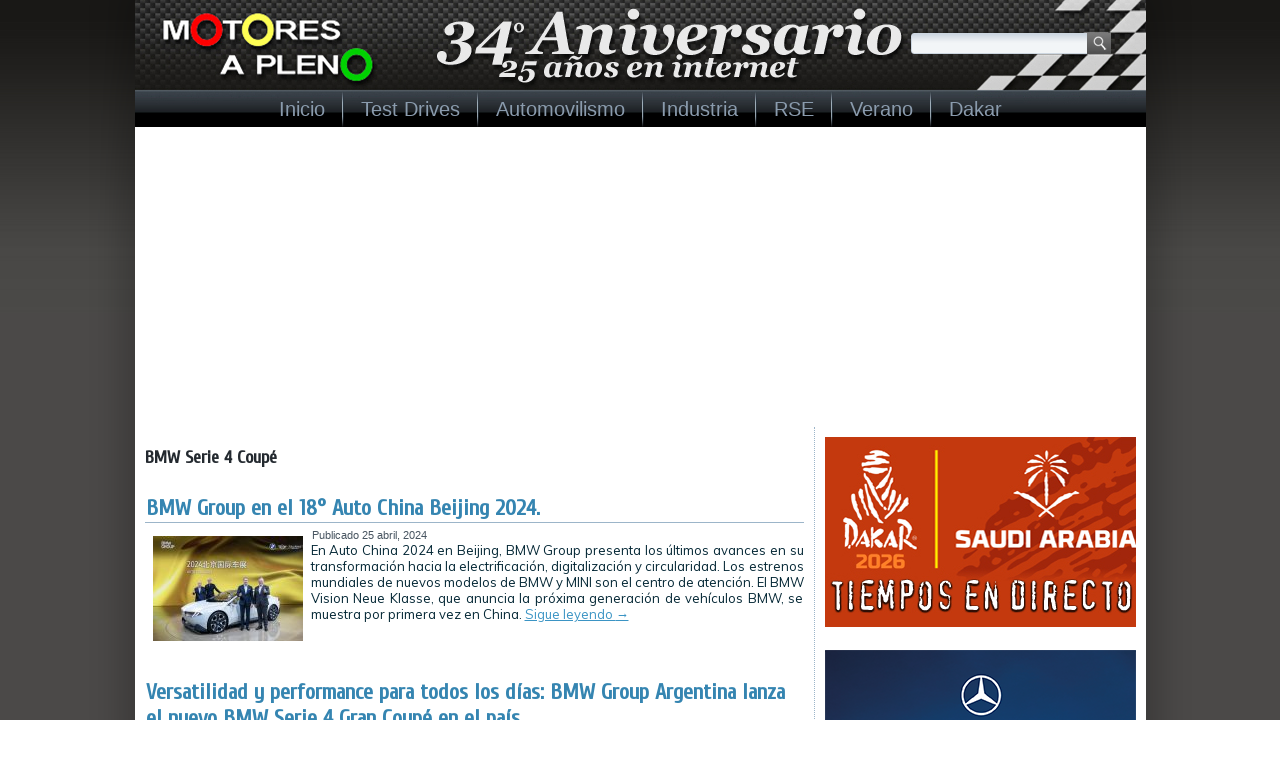

--- FILE ---
content_type: text/html; charset=UTF-8
request_url: http://www.motoresapleno.com.ar/tag/bmw-serie-4-coupe/
body_size: 11207
content:
<!DOCTYPE html>
<html dir="ltr" lang="es" prefix="og: https://ogp.me/ns#">
<head>
<meta charset="UTF-8" />

<!-- Created by Artisteer v4.0.0.58475 -->
<!--[if lt IE 9]><script src="http://html5shiv.googlecode.com/svn/trunk/html5.js"></script><![endif]-->

<link rel="stylesheet" href="http://www.motoresapleno.com.ar/wp-content/themes/MotoresaPleno2018/style.css" media="screen" />
<link rel="pingback" href="http://www.motoresapleno.com.ar/xmlrpc.php" />

		<!-- All in One SEO 4.8.3.2 - aioseo.com -->
		<title>BMW Serie 4 Coupé | Motores a Pleno ® ::: 34º Aniversario / 25 años en internet :::</title>
	<meta name="robots" content="max-image-preview:large" />
	<meta name="google-site-verification" content="a3U3haXuXKk8UB9LEtyV-MRx1kLvcIxYN465xIuLqGw" />
	<meta name="msvalidate.01" content="253138204D8957CAC30EBC0D160A46A3" />
	<meta name="keywords" content="bmw,bmw ag,serie 4,serie 4 gran coupé,bmw serie 4 coupé,serie 3 sedán,m440i xdrive coupé,m xdrive," />
	<link rel="canonical" href="http://www.motoresapleno.com.ar/tag/bmw-serie-4-coupe/" />
	<meta name="generator" content="All in One SEO (AIOSEO) 4.8.3.2" />
		<script type="application/ld+json" class="aioseo-schema">
			{"@context":"https:\/\/schema.org","@graph":[{"@type":"BreadcrumbList","@id":"http:\/\/www.motoresapleno.com.ar\/tag\/bmw-serie-4-coupe\/#breadcrumblist","itemListElement":[{"@type":"ListItem","@id":"http:\/\/www.motoresapleno.com.ar#listItem","position":1,"name":"Home","item":"http:\/\/www.motoresapleno.com.ar","nextItem":{"@type":"ListItem","@id":"http:\/\/www.motoresapleno.com.ar\/tag\/bmw-serie-4-coupe\/#listItem","name":"BMW Serie 4 Coup\u00e9"}},{"@type":"ListItem","@id":"http:\/\/www.motoresapleno.com.ar\/tag\/bmw-serie-4-coupe\/#listItem","position":2,"name":"BMW Serie 4 Coup\u00e9","previousItem":{"@type":"ListItem","@id":"http:\/\/www.motoresapleno.com.ar#listItem","name":"Home"}}]},{"@type":"CollectionPage","@id":"http:\/\/www.motoresapleno.com.ar\/tag\/bmw-serie-4-coupe\/#collectionpage","url":"http:\/\/www.motoresapleno.com.ar\/tag\/bmw-serie-4-coupe\/","name":"BMW Serie 4 Coup\u00e9 | Motores a Pleno \u00ae ::: 34\u00ba Aniversario \/ 25 a\u00f1os en internet :::","inLanguage":"es-ES","isPartOf":{"@id":"http:\/\/www.motoresapleno.com.ar\/#website"},"breadcrumb":{"@id":"http:\/\/www.motoresapleno.com.ar\/tag\/bmw-serie-4-coupe\/#breadcrumblist"}},{"@type":"Organization","@id":"http:\/\/www.motoresapleno.com.ar\/#organization","name":"Motores a Pleno\u00ae","description":"Automovilismo : Motociclismo : Industria Automotriz : F\u00f3rmula 1 : Rally : MotoGP : TC 2000 : TC : Turismo Nacional : Rally Cross Country : Elegido Mejor Portal Informativo 2006 y 2007 por la Asociaci\u00f3n de Cronistas del Deporte a Motor de Am\u00e9rica Latina :::","url":"http:\/\/www.motoresapleno.com.ar\/","logo":{"@type":"ImageObject","url":"http:\/\/www.motoresapleno.com.ar\/wp-content\/uploads\/2022\/05\/Logo-Motores-a-Pleno.jpg","@id":"http:\/\/www.motoresapleno.com.ar\/tag\/bmw-serie-4-coupe\/#organizationLogo","width":200,"height":200},"image":{"@id":"http:\/\/www.motoresapleno.com.ar\/tag\/bmw-serie-4-coupe\/#organizationLogo"},"sameAs":["https:\/\/www.instagram.com\/motoresapleno\/","https:\/\/www.tiktok.com\/@motoresapleno","https:\/\/www.youtube.com\/user\/motoresapleno"]},{"@type":"WebSite","@id":"http:\/\/www.motoresapleno.com.ar\/#website","url":"http:\/\/www.motoresapleno.com.ar\/","name":"Motores a Pleno \u00ae","description":"Automovilismo : Motociclismo : Industria Automotriz : F\u00f3rmula 1 : Rally : MotoGP : TC 2000 : TC : Turismo Nacional : Rally Cross Country : Elegido Mejor Portal Informativo 2006 y 2007 por la Asociaci\u00f3n de Cronistas del Deporte a Motor de Am\u00e9rica Latina :::","inLanguage":"es-ES","publisher":{"@id":"http:\/\/www.motoresapleno.com.ar\/#organization"}}]}
		</script>
		<!-- All in One SEO -->

<link rel='dns-prefetch' href='//fonts.googleapis.com' />
<link rel='dns-prefetch' href='//s.w.org' />
<link rel='dns-prefetch' href='//cdn.openshareweb.com' />
<link rel='dns-prefetch' href='//cdn.shareaholic.net' />
<link rel='dns-prefetch' href='//www.shareaholic.net' />
<link rel='dns-prefetch' href='//analytics.shareaholic.com' />
<link rel='dns-prefetch' href='//recs.shareaholic.com' />
<link rel='dns-prefetch' href='//partner.shareaholic.com' />
<link rel="alternate" type="application/rss+xml" title="Motores a Pleno ® ::: 34º Aniversario / 25 años en internet ::: &raquo; Feed" href="http://www.motoresapleno.com.ar/feed/" />
<link rel="alternate" type="application/rss+xml" title="Motores a Pleno ® ::: 34º Aniversario / 25 años en internet ::: &raquo; Feed de los comentarios" href="http://www.motoresapleno.com.ar/comments/feed/" />
<link rel="alternate" type="application/rss+xml" title="Motores a Pleno ® ::: 34º Aniversario / 25 años en internet ::: &raquo; Etiqueta BMW Serie 4 Coupé del feed" href="http://www.motoresapleno.com.ar/tag/bmw-serie-4-coupe/feed/" />
<!-- Shareaholic - https://www.shareaholic.com -->
<link rel='preload' href='//cdn.shareaholic.net/assets/pub/shareaholic.js' as='script'/>
<script data-no-minify='1' data-cfasync='false'>
_SHR_SETTINGS = {"endpoints":{"local_recs_url":"http:\/\/www.motoresapleno.com.ar\/wp-admin\/admin-ajax.php?action=shareaholic_permalink_related","ajax_url":"http:\/\/www.motoresapleno.com.ar\/wp-admin\/admin-ajax.php"},"site_id":"a151ebce960499365b01998cec0ff7f7"};
</script>
<script data-no-minify='1' data-cfasync='false' src='//cdn.shareaholic.net/assets/pub/shareaholic.js' data-shr-siteid='a151ebce960499365b01998cec0ff7f7' async ></script>

<!-- Shareaholic Content Tags -->
<meta name='shareaholic:site_name' content='Motores a Pleno ® ::: 34º Aniversario / 25 años en internet :::' />
<meta name='shareaholic:language' content='es' />
<meta name='shareaholic:article_visibility' content='private' />
<meta name='shareaholic:site_id' content='a151ebce960499365b01998cec0ff7f7' />
<meta name='shareaholic:wp_version' content='9.7.13' />

<!-- Shareaholic Content Tags End -->
		<script type="text/javascript">
			window._wpemojiSettings = {"baseUrl":"https:\/\/s.w.org\/images\/core\/emoji\/13.0.1\/72x72\/","ext":".png","svgUrl":"https:\/\/s.w.org\/images\/core\/emoji\/13.0.1\/svg\/","svgExt":".svg","source":{"concatemoji":"http:\/\/www.motoresapleno.com.ar\/wp-includes\/js\/wp-emoji-release.min.js?ver=b71d96e7f4e4cb34aa67bbb186c38931"}};
			!function(e,a,t){var n,r,o,i=a.createElement("canvas"),p=i.getContext&&i.getContext("2d");function s(e,t){var a=String.fromCharCode;p.clearRect(0,0,i.width,i.height),p.fillText(a.apply(this,e),0,0);e=i.toDataURL();return p.clearRect(0,0,i.width,i.height),p.fillText(a.apply(this,t),0,0),e===i.toDataURL()}function c(e){var t=a.createElement("script");t.src=e,t.defer=t.type="text/javascript",a.getElementsByTagName("head")[0].appendChild(t)}for(o=Array("flag","emoji"),t.supports={everything:!0,everythingExceptFlag:!0},r=0;r<o.length;r++)t.supports[o[r]]=function(e){if(!p||!p.fillText)return!1;switch(p.textBaseline="top",p.font="600 32px Arial",e){case"flag":return s([127987,65039,8205,9895,65039],[127987,65039,8203,9895,65039])?!1:!s([55356,56826,55356,56819],[55356,56826,8203,55356,56819])&&!s([55356,57332,56128,56423,56128,56418,56128,56421,56128,56430,56128,56423,56128,56447],[55356,57332,8203,56128,56423,8203,56128,56418,8203,56128,56421,8203,56128,56430,8203,56128,56423,8203,56128,56447]);case"emoji":return!s([55357,56424,8205,55356,57212],[55357,56424,8203,55356,57212])}return!1}(o[r]),t.supports.everything=t.supports.everything&&t.supports[o[r]],"flag"!==o[r]&&(t.supports.everythingExceptFlag=t.supports.everythingExceptFlag&&t.supports[o[r]]);t.supports.everythingExceptFlag=t.supports.everythingExceptFlag&&!t.supports.flag,t.DOMReady=!1,t.readyCallback=function(){t.DOMReady=!0},t.supports.everything||(n=function(){t.readyCallback()},a.addEventListener?(a.addEventListener("DOMContentLoaded",n,!1),e.addEventListener("load",n,!1)):(e.attachEvent("onload",n),a.attachEvent("onreadystatechange",function(){"complete"===a.readyState&&t.readyCallback()})),(n=t.source||{}).concatemoji?c(n.concatemoji):n.wpemoji&&n.twemoji&&(c(n.twemoji),c(n.wpemoji)))}(window,document,window._wpemojiSettings);
		</script>
		<style type="text/css">
img.wp-smiley,
img.emoji {
	display: inline !important;
	border: none !important;
	box-shadow: none !important;
	height: 1em !important;
	width: 1em !important;
	margin: 0 .07em !important;
	vertical-align: -0.1em !important;
	background: none !important;
	padding: 0 !important;
}
</style>
	<link rel='stylesheet' id='fancybox-css'  href='http://www.motoresapleno.com.ar/wp-content/plugins/fancybox-gallery/fancybox/jquery.fancybox.css?ver=b71d96e7f4e4cb34aa67bbb186c38931' type='text/css' media='all' />
<link rel='stylesheet' id='fancybox-override-css'  href='http://www.motoresapleno.com.ar/wp-content/plugins/fancybox-gallery/fbg-override.css?ver=b71d96e7f4e4cb34aa67bbb186c38931' type='text/css' media='all' />
<link rel='stylesheet' id='wp-block-library-css'  href='http://www.motoresapleno.com.ar/wp-includes/css/dist/block-library/style.min.css?ver=b71d96e7f4e4cb34aa67bbb186c38931' type='text/css' media='all' />
<link rel='stylesheet' id='contact-form-7-css'  href='http://www.motoresapleno.com.ar/wp-content/plugins/contact-form-7/includes/css/styles.css?ver=5.4.2' type='text/css' media='all' />
<!--[if lte IE 7]>
<link rel='stylesheet' id='style.ie7.css-css'  href='http://www.motoresapleno.com.ar/wp-content/themes/MotoresaPleno2018/style.ie7.css?ver=b71d96e7f4e4cb34aa67bbb186c38931' type='text/css' media='screen' />
<![endif]-->
<link rel='stylesheet' id='css-css'  href='http://fonts.googleapis.com/css?family=Muli%7CCuprum&#038;subset=latin&#038;ver=b71d96e7f4e4cb34aa67bbb186c38931' type='text/css' media='all' />
<script type='text/javascript' src='http://www.motoresapleno.com.ar/wp-content/themes/MotoresaPleno2018/jquery.js?ver=b71d96e7f4e4cb34aa67bbb186c38931' id='jquery-js'></script>
<script type='text/javascript' src='http://www.motoresapleno.com.ar/wp-content/plugins/fancybox-gallery/fancybox/jquery.fancybox-1.2.1.js?ver=1.2.1' id='fancybox-js'></script>
<script type='text/javascript' src='http://www.motoresapleno.com.ar/wp-content/plugins/fancybox-gallery/fancybox/jquery.easing.1.3.js?ver=1.3' id='easing-js'></script>
<script type='text/javascript' src='http://www.motoresapleno.com.ar/wp-content/themes/MotoresaPleno2018/script.js?ver=b71d96e7f4e4cb34aa67bbb186c38931' id='script.js-js'></script>
<link rel="https://api.w.org/" href="http://www.motoresapleno.com.ar/wp-json/" /><link rel="alternate" type="application/json" href="http://www.motoresapleno.com.ar/wp-json/wp/v2/tags/12300" /><link rel="EditURI" type="application/rsd+xml" title="RSD" href="http://www.motoresapleno.com.ar/xmlrpc.php?rsd" />
<link rel="wlwmanifest" type="application/wlwmanifest+xml" href="http://www.motoresapleno.com.ar/wp-includes/wlwmanifest.xml" /> 
<script type="text/javascript">
(function(url){
	if(/(?:Chrome\/26\.0\.1410\.63 Safari\/537\.31|WordfenceTestMonBot)/.test(navigator.userAgent)){ return; }
	var addEvent = function(evt, handler) {
		if (window.addEventListener) {
			document.addEventListener(evt, handler, false);
		} else if (window.attachEvent) {
			document.attachEvent('on' + evt, handler);
		}
	};
	var removeEvent = function(evt, handler) {
		if (window.removeEventListener) {
			document.removeEventListener(evt, handler, false);
		} else if (window.detachEvent) {
			document.detachEvent('on' + evt, handler);
		}
	};
	var evts = 'contextmenu dblclick drag dragend dragenter dragleave dragover dragstart drop keydown keypress keyup mousedown mousemove mouseout mouseover mouseup mousewheel scroll'.split(' ');
	var logHuman = function() {
		if (window.wfLogHumanRan) { return; }
		window.wfLogHumanRan = true;
		var wfscr = document.createElement('script');
		wfscr.type = 'text/javascript';
		wfscr.async = true;
		wfscr.src = url + '&r=' + Math.random();
		(document.getElementsByTagName('head')[0]||document.getElementsByTagName('body')[0]).appendChild(wfscr);
		for (var i = 0; i < evts.length; i++) {
			removeEvent(evts[i], logHuman);
		}
	};
	for (var i = 0; i < evts.length; i++) {
		addEvent(evts[i], logHuman);
	}
})('//www.motoresapleno.com.ar/?wordfence_lh=1&hid=5AA256599F043290DBB13915EEC43520');
</script><link rel="shortcut icon" href="http://www.motoresapleno.com.ar/wp-content/themes/MotoresaPleno2018/favicon.ico" />
<!-- C�digo Google Analytics -->

<!-- Global site tag (gtag.js) - Google Analytics -->
<script async src="https://www.googletagmanager.com/gtag/js?id=UA-3487894-1"></script>
<script>
  window.dataLayer = window.dataLayer || [];
  function gtag(){dataLayer.push(arguments);}
  gtag('js', new Date());

  gtag('config', 'UA-3487894-1');
</script>

<!-- Fin C�digo Google Analytics -->

</head>
<body class="archive tag tag-bmw-serie-4-coupe tag-12300">

<div id="art-main">
    <div class="art-sheet clearfix">

<header class="clearfix art-header">


    <div class="art-shapes">


            </div>
<div class="art-textblock art-object1348622978" data-left="95.68%">
    <form class="art-search" method="get" name="searchform" action="http://www.motoresapleno.com.ar/">
	<input name="s" type="text" value="" />
	<input class="art-search-button" type="submit" value="Search" />
</form></div>
<nav class="art-nav clearfix">
    
<ul class="art-hmenu menu-2">
	<li class="menu-item-7"><a title="Inicio" href="http://www.motoresapleno.com.ar/">Inicio</a>
	</li>
	<li class="menu-item-23"><a title="Test Drives" href="http://www.motoresapleno.com.ar/Noticias/tests/">Test Drives</a>
	<ul>
		<li class="menu-item-4351"><a title="Alfa Romeo" href="http://www.motoresapleno.com.ar/Noticias/tests/td-alfa-romeo/">Alfa Romeo</a>
		</li>
		<li class="menu-item-2223"><a title="Audi" href="http://www.motoresapleno.com.ar/Noticias/tests/td-audi/">Audi</a>
		</li>
		<li class="menu-item-2501"><a title="Chevrolet" href="http://www.motoresapleno.com.ar/Noticias/tests/td-chevrolet/">Chevrolet</a>
		</li>
		<li class="menu-item-417"><a title="Citröen" href="http://www.motoresapleno.com.ar/Noticias/tests/td-citroen/">Citröen</a>
		</li>
		<li class="menu-item-501"><a title="Fiat" href="http://www.motoresapleno.com.ar/Noticias/tests/td-fiat/">Fiat</a>
		</li>
		<li class="menu-item-617"><a title="Ford" href="http://www.motoresapleno.com.ar/Noticias/tests/td-ford/">Ford</a>
		</li>
		<li class="menu-item-419"><a title="Kia" href="http://www.motoresapleno.com.ar/Noticias/tests/td-kia/">Kia</a>
		</li>
		<li class="menu-item-730"><a title="Land Rover" href="http://www.motoresapleno.com.ar/Noticias/tests/td-land-rover/">Land Rover</a>
		</li>
		<li class="menu-item-421"><a title="Mercedes-Benz" href="http://www.motoresapleno.com.ar/Noticias/tests/td-mercedes-benz/">Mercedes-Benz</a>
		</li>
		<li class="menu-item-1117"><a title="Mitsubishi" href="http://www.motoresapleno.com.ar/Noticias/tests/td-mitsubishi/">Mitsubishi</a>
		</li>
		<li class="menu-item-2677"><a title="Nissan" href="http://www.motoresapleno.com.ar/Noticias/tests/td-nissan/">Nissan</a>
		</li>
		<li class="menu-item-445"><a title="Peugeot" href="http://www.motoresapleno.com.ar/Noticias/tests/td-peugeot/">Peugeot</a>
		</li>
		<li class="menu-item-814"><a title="Renault" href="http://www.motoresapleno.com.ar/Noticias/tests/td-renault/">Renault</a>
		</li>
		<li class="menu-item-2679"><a title="Smart" href="http://www.motoresapleno.com.ar/Noticias/tests/td-smart/">Smart</a>
		</li>
		<li class="menu-item-2680"><a title="Subaru" href="http://www.motoresapleno.com.ar/Noticias/tests/td-subaru/">Subaru</a>
		</li>
		<li class="menu-item-1106"><a title="Toyota" href="http://www.motoresapleno.com.ar/Noticias/tests/td-toyota/">Toyota</a>
		</li>
		<li class="menu-item-2242"><a title="VW" href="http://www.motoresapleno.com.ar/Noticias/tests/td-vw/">VW</a>
		</li>
	</ul>
	</li>
	<li class="menu-item-10"><a title="Automovilismo" href="http://www.motoresapleno.com.ar/Noticias/automovilismo/">Automovilismo</a>
	<ul>
		<li class="menu-item-97661"><a title="ACTC" href="http://www.motoresapleno.com.ar/tag/actc/">ACTC</a>
		<ul>
			<li class="menu-item-18"><a title="Turismo Carretera" href="http://www.motoresapleno.com.ar/Noticias/automovilismo/tc/">Turismo Carretera</a>
			</li>
			<li class="menu-item-17"><a title="TC Pista" href="http://www.motoresapleno.com.ar/Noticias/automovilismo/tcp/">TC Pista</a>
			</li>
			<li class="menu-item-117"><a title="Turismo Nacional" href="http://www.motoresapleno.com.ar/Noticias/automovilismo/turismo-nacional/">Turismo Nacional</a>
			</li>
			<li class="menu-item-66947"><a title="TC Pick Up" href="http://www.motoresapleno.com.ar/Noticias/automovilismo/tc-pick-up/">TC Pick Up</a>
			</li>
			<li class="menu-item-97662"><a title="Turismo Carretera 2000" href="http://www.motoresapleno.com.ar/Noticias/automovilismo/turismo-carretera-2000/">Turismo Carretera 2000</a>
			</li>
		</ul>
		</li>
		<li class="menu-item-12"><a title="Dakar" href="http://www.motoresapleno.com.ar/Noticias/automovilismo/dakar/">Dakar</a>
		</li>
		<li class="menu-item-7579"><a title="DTM" href="http://www.motoresapleno.com.ar/Noticias/automovilismo/dtm/">DTM</a>
		</li>
		<li class="menu-item-85350"><a title="European Le Mans Series" href="http://www.motoresapleno.com.ar/Noticias/automovilismo/european-le-mans-series/">European Le Mans Series</a>
		</li>
		<li class="menu-item-14368"><a title="Fiat Competizione" href="http://www.motoresapleno.com.ar/Noticias/automovilismo/fiat-competizione/">Fiat Competizione</a>
		<ul>
			<li class="menu-item-97666"><a title="Abarth Competizione" href="http://www.motoresapleno.com.ar/tag/abarth-competizione/">Abarth Competizione</a>
			</li>
		</ul>
		</li>
		<li class="menu-item-13"><a title="Fórmula 1" href="http://www.motoresapleno.com.ar/Noticias/automovilismo/f1/">Fórmula 1</a>
		</li>
		<li class="menu-item-7580"><a title="Fórmula E" href="http://www.motoresapleno.com.ar/Noticias/automovilismo/formula-e-championship/">Fórmula E</a>
		</li>
		<li class="menu-item-14"><a title="Fórmula Nacional Argentina" href="http://www.motoresapleno.com.ar/Noticias/automovilismo/fna/">Fórmula Nacional Argentina</a>
		<ul>
			<li class="menu-item-97664"><a title="Fórmula Renault 2.0" href="http://www.motoresapleno.com.ar/tag/formula-renault-2-0/">Fórmula Renault 2.0</a>
			</li>
			<li class="menu-item-97665"><a title="Fórmula Renault Argentina" href="http://www.motoresapleno.com.ar/tag/formula-renault-argentina/">Fórmula Renault Argentina</a>
			</li>
		</ul>
		</li>
		<li class="menu-item-50500"><a title="IMSA" href="http://www.motoresapleno.com.ar/Noticias/automovilismo/imsa/">IMSA</a>
		</li>
		<li class="menu-item-2102"><a title="IndyCar Series" href="http://www.motoresapleno.com.ar/Noticias/automovilismo/indycar/">IndyCar Series</a>
		</li>
		<li class="menu-item-3435"><a title="MotoGP" href="http://www.motoresapleno.com.ar/Noticias/motociclismo/motogp/">MotoGP</a>
		</li>
		<li class="menu-item-1094"><a title="NASCAR" href="http://www.motoresapleno.com.ar/Noticias/automovilismo/nascar/">NASCAR</a>
		</li>
		<li class="menu-item-97659"><a title="Rally" href="http://www.motoresapleno.com.ar/Noticias/automovilismo/rally/">Rally</a>
		<ul>
			<li class="menu-item-27513"><a title="CARCC" href="http://www.motoresapleno.com.ar/Noticias/automovilismo/campeonato-argentino-de-rally-cross-country/">CARCC</a>
			</li>
			<li class="menu-item-19390"><a title="CARX" href="http://www.motoresapleno.com.ar/Noticias/automovilismo/carx/">CARX</a>
			</li>
			<li class="menu-item-1829"><a title="Rally Argentino" href="http://www.motoresapleno.com.ar/Noticias/automovilismo/rally-argentino/">Rally Argentino</a>
			</li>
			<li class="menu-item-2079"><a title="Rally Federal" href="http://www.motoresapleno.com.ar/Noticias/automovilismo/rally-federal/">Rally Federal</a>
			</li>
			<li class="menu-item-19"><a title="WRC" href="http://www.motoresapleno.com.ar/Noticias/automovilismo/wrc/">WRC</a>
			</li>
		</ul>
		</li>
		<li class="menu-item-63358"><a title="Stock Car Brasil" href="http://www.motoresapleno.com.ar/Noticias/automovilismo/stock-car-brasil/">Stock Car Brasil</a>
		</li>
		<li class="menu-item-15"><a title="TC2000" href="http://www.motoresapleno.com.ar/Noticias/automovilismo/tc2000/">TC2000</a>
		<ul>
			<li class="menu-item-97663"><a title="Super TC2000" href="http://www.motoresapleno.com.ar/tag/super-tc2000/">Super TC2000</a>
			</li>
			<li class="menu-item-16"><a title="TC2000 Series" href="http://www.motoresapleno.com.ar/Noticias/automovilismo/tc2000series/">TC2000 Series</a>
			</li>
		</ul>
		</li>
		<li class="menu-item-13606"><a title="TCR International Series" href="http://www.motoresapleno.com.ar/Noticias/automovilismo/tcr-international-series/">TCR International Series</a>
		<ul>
			<li class="menu-item-79543"><a title="TCR South America" href="http://www.motoresapleno.com.ar/Noticias/automovilismo/tcr-south-america/">TCR South America</a>
			</li>
			<li class="menu-item-41805"><a title="WTCR" href="http://www.motoresapleno.com.ar/Noticias/automovilismo/wtcr/">WTCR</a>
			</li>
			<li class="menu-item-3434"><a title="WTCC" href="http://www.motoresapleno.com.ar/Noticias/automovilismo/wtcc/">WTCC</a>
			</li>
		</ul>
		</li>
		<li class="menu-item-710"><a title="Top Race" href="http://www.motoresapleno.com.ar/Noticias/automovilismo/top-race/">Top Race</a>
		</li>
		<li class="menu-item-14367"><a title="WEC" href="http://www.motoresapleno.com.ar/Noticias/automovilismo/wec/">WEC</a>
		</li>
	</ul>
	</li>
	<li class="menu-item-20"><a title="Industria" href="http://www.motoresapleno.com.ar/Noticias/industria/">Industria</a>
	</li>
	<li class="menu-item-2486"><a title="RSE" href="http://www.motoresapleno.com.ar/Noticias/rse/">RSE</a>
	</li>
	<li class="menu-item-105962"><a title="Verano" href="http://www.motoresapleno.com.ar/tag/verano-2026/">Verano</a>
	</li>
	<li class="menu-item-105961"><a title="Dakar" href="http://www.motoresapleno.com.ar/tag/dakar-2026/">Dakar</a>
	</li>
</ul>
 
    </nav>

                    
</header>

<div class="art-layout-wrapper clearfix">
                <div class="art-content-layout">
                    <div class="art-content-layout-row">
                        <div class="art-layout-cell art-content clearfix">
							<article class="art-post art-article  breadcrumbs">
                                                                                                <div class="art-postcontent clearfix"><h4>BMW Serie 4 Coupé</h4></div>
</article>
		<article id="post-92536"  class="art-post art-article  post-92536 post type-post status-publish format-standard has-post-thumbnail hentry category-exposiciones category-industria tag-aceman tag-beijing tag-bmw-edrive tag-bmw-i4 tag-bmw-serie-4-coupe tag-bmw-vision-neue-klasse tag-bmw-vision-neue-klasse-x tag-china tag-concept-i4 tag-countryman tag-edrive tag-i4 tag-i4-edrive40 tag-i4-m50 tag-i4-m50-by-kith tag-idrive tag-mini tag-mini-concept-aceman tag-mini-cooper tag-mini-countryman tag-neue-klasse tag-oliver-zipse tag-salon-de-shanghai tag-serie-4 tag-serie-4-gran-coupe tag-shanghai">
                                <div class="art-postmetadataheader"><h1 class="art-postheader"><a href="http://www.motoresapleno.com.ar/2024/04/bmw-group-en-el-18-auto-china-beijing-2024/" rel="bookmark" title="BMW Group en el 18° Auto China Beijing 2024.">BMW Group en el 18° Auto China Beijing 2024.</a></h1></div>                                                <div class="art-postheadericons art-metadata-icons"><span class="art-postdateicon"><span class="date">Publicado</span> <span class="entry-date" title="7:00 pm">25 abril, 2024</span></span></div>                <div class="avatar alignleft"><a href="http://www.motoresapleno.com.ar/2024/04/bmw-group-en-el-18-auto-china-beijing-2024/" title="BMW Group en el 18° Auto China Beijing 2024."><img width="150" height="105" src="http://www.motoresapleno.com.ar/wp-content/uploads/2024/04/BMW-Group-en-el-Auto-China-Beijing-2024-1.jpg" class="attachment-150x215 size-150x215 wp-post-image" alt="" loading="lazy" title="BMW Group en el 18° Auto China Beijing 2024." srcset="http://www.motoresapleno.com.ar/wp-content/uploads/2024/04/BMW-Group-en-el-Auto-China-Beijing-2024-1.jpg 660w, http://www.motoresapleno.com.ar/wp-content/uploads/2024/04/BMW-Group-en-el-Auto-China-Beijing-2024-1-300x209.jpg 300w, http://www.motoresapleno.com.ar/wp-content/uploads/2024/04/BMW-Group-en-el-Auto-China-Beijing-2024-1-150x105.jpg 150w, http://www.motoresapleno.com.ar/wp-content/uploads/2024/04/BMW-Group-en-el-Auto-China-Beijing-2024-1-640x446.jpg 640w" sizes="(max-width: 150px) 100vw, 150px" /></a></div><div class="art-postcontent clearfix">En Auto China 2024 en Beijing, BMW Group presenta los últimos avances en su transformación hacia la electrificación, digitalización y circularidad. Los estrenos mundiales de nuevos modelos de BMW y MINI son el centro de atención. El BMW Vision Neue Klasse, que anuncia la próxima generación de vehículos BMW, se muestra por primera vez en China. <a class="more-link" href="http://www.motoresapleno.com.ar/2024/04/bmw-group-en-el-18-auto-china-beijing-2024/">Sigue leyendo <span class="meta-nav">&rarr;</span></a></div>
</article>
		<article id="post-87553"  class="art-post art-article  post-87553 post type-post status-publish format-standard has-post-thumbnail hentry category-industria tag-bmw tag-bmw-ag tag-bmw-argentina tag-bmw-group tag-bmw-serie-4-coupe tag-serie-4 tag-serie-4-gran-coupe">
                                <div class="art-postmetadataheader"><h1 class="art-postheader"><a href="http://www.motoresapleno.com.ar/2023/07/versatilidad-y-performance-para-todos-los-dias-bmw-group-argentina-lanza-el-nuevo-bmw-serie-4-gran-coupe-en-el-pais/" rel="bookmark" title="Versatilidad y performance para todos los días: BMW Group Argentina lanza el nuevo BMW Serie 4 Gran Coupé en el país.">Versatilidad y performance para todos los días: BMW Group Argentina lanza el nuevo BMW Serie 4 Gran Coupé en el país.</a></h1></div>                                                <div class="art-postheadericons art-metadata-icons"><span class="art-postdateicon"><span class="date">Publicado</span> <span class="entry-date" title="8:00 pm">19 julio, 2023</span></span></div>                <div class="avatar alignleft"><a href="http://www.motoresapleno.com.ar/2023/07/versatilidad-y-performance-para-todos-los-dias-bmw-group-argentina-lanza-el-nuevo-bmw-serie-4-gran-coupe-en-el-pais/" title="Versatilidad y performance para todos los días: BMW Group Argentina lanza el nuevo BMW Serie 4 Gran Coupé en el país."><img width="150" height="105" src="http://www.motoresapleno.com.ar/wp-content/uploads/2023/07/BMW-Serie-4-Gran-Coupe-1.jpg" class="attachment-150x215 size-150x215 wp-post-image" alt="" loading="lazy" title="Versatilidad y performance para todos los días: BMW Group Argentina lanza el nuevo BMW Serie 4 Gran Coupé en el país." srcset="http://www.motoresapleno.com.ar/wp-content/uploads/2023/07/BMW-Serie-4-Gran-Coupe-1.jpg 660w, http://www.motoresapleno.com.ar/wp-content/uploads/2023/07/BMW-Serie-4-Gran-Coupe-1-300x209.jpg 300w, http://www.motoresapleno.com.ar/wp-content/uploads/2023/07/BMW-Serie-4-Gran-Coupe-1-150x105.jpg 150w, http://www.motoresapleno.com.ar/wp-content/uploads/2023/07/BMW-Serie-4-Gran-Coupe-1-640x446.jpg 640w" sizes="(max-width: 150px) 100vw, 150px" /></a></div><div class="art-postcontent clearfix">La segunda generación del BMW Serie 4 Gran Coupé llega a los salones de venta de la Red de Concesionarios oficiales de BMW. Tras el éxito que representó la propuesta del modelo inaugural, BMW Group Argentina incorpora la evolución para extender el porfolio de la Serie 4 y continuar la ampliación y renovación del segmento mediano, que tendrá continuidad en los próximos meses. <a class="more-link" href="http://www.motoresapleno.com.ar/2023/07/versatilidad-y-performance-para-todos-los-dias-bmw-group-argentina-lanza-el-nuevo-bmw-serie-4-gran-coupe-en-el-pais/">Sigue leyendo <span class="meta-nav">&rarr;</span></a></div>
</article>
		<article id="post-72359"  class="art-post art-article  post-72359 post type-post status-publish format-standard has-post-thumbnail hentry category-industria tag-430i-coupe-m-sport tag-bmw tag-bmw-ag tag-bmw-argentina tag-bmw-group tag-bmw-m-performance-parts tag-bmw-serie-4-coupe tag-idrive tag-m-performance tag-m440i-coupe-xdrive-m-performance tag-m440i-xdrive-coupe tag-serie-4 tag-serie-4-gran-coupe tag-xdrive">
                                <div class="art-postmetadataheader"><h1 class="art-postheader"><a href="http://www.motoresapleno.com.ar/2021/10/llego-a-la-argentina-el-nuevo-bmw-serie-4-coupe/" rel="bookmark" title="Llegó a la Argentina el nuevo BMW Serie 4 Coupé.">Llegó a la Argentina el nuevo BMW Serie 4 Coupé.</a></h1></div>                                                <div class="art-postheadericons art-metadata-icons"><span class="art-postdateicon"><span class="date">Publicado</span> <span class="entry-date" title="7:30 pm">6 octubre, 2021</span></span></div>                <div class="avatar alignleft"><a href="http://www.motoresapleno.com.ar/2021/10/llego-a-la-argentina-el-nuevo-bmw-serie-4-coupe/" title="Llegó a la Argentina el nuevo BMW Serie 4 Coupé."><img width="150" height="105" src="http://www.motoresapleno.com.ar/wp-content/uploads/2021/10/BMW-Serie-4-Coupe-4.jpg" class="attachment-150x215 size-150x215 wp-post-image" alt="" loading="lazy" title="Llegó a la Argentina el nuevo BMW Serie 4 Coupé." srcset="http://www.motoresapleno.com.ar/wp-content/uploads/2021/10/BMW-Serie-4-Coupe-4.jpg 660w, http://www.motoresapleno.com.ar/wp-content/uploads/2021/10/BMW-Serie-4-Coupe-4-300x209.jpg 300w, http://www.motoresapleno.com.ar/wp-content/uploads/2021/10/BMW-Serie-4-Coupe-4-150x105.jpg 150w, http://www.motoresapleno.com.ar/wp-content/uploads/2021/10/BMW-Serie-4-Coupe-4-640x446.jpg 640w" sizes="(max-width: 150px) 100vw, 150px" /></a></div><div class="art-postcontent clearfix">BMW Group de Argentina presentó el nuevo BMW Serie 4, una exclusiva coupé que redefine el segmento de los vehículos medianos premium en Argentina. <a class="more-link" href="http://www.motoresapleno.com.ar/2021/10/llego-a-la-argentina-el-nuevo-bmw-serie-4-coupe/">Sigue leyendo <span class="meta-nav">&rarr;</span></a></div>
</article>
		<article id="post-66668"  class="art-post art-article  post-66668 post type-post status-publish format-standard has-post-thumbnail hentry category-industria tag-bmw tag-bmw-1500 tag-bmw-303 tag-bmw-503 tag-bmw-507 tag-bmw-ag tag-bmw-group tag-bmw-i3 tag-bmw-i3s tag-bmw-ix tag-bmw-m1 tag-bmw-serie-3 tag-bmw-serie-4-coupe tag-bmw-serie-7 tag-bmw-x7 tag-bmw-z4 tag-i3 tag-i3-urban-suite tag-m1 tag-serie-3-sedan tag-serie-4 tag-serie-4-convertible tag-serie-4-gran-coupe tag-serie-7 tag-serie-8 tag-serie-8-cabrio tag-serie-8-concept tag-serie-8-coupe tag-serie-8-gran-coupe tag-x7 tag-x7-concept tag-x7-dark-shadow-edition tag-x7-m50i tag-x7-pick-up tag-x7-xdrive40 tag-z4-concept tag-z4-m-roadster tag-z4-m40i-first-edition tag-z4-roadster">
                                <div class="art-postmetadataheader"><h1 class="art-postheader"><a href="http://www.motoresapleno.com.ar/2021/03/las-13-parrillas-mas-emblematicas-de-bmw/" rel="bookmark" title="Las 13 parrillas más emblemáticas de BMW.">Las 13 parrillas más emblemáticas de BMW.</a></h1></div>                                                <div class="art-postheadericons art-metadata-icons"><span class="art-postdateicon"><span class="date">Publicado</span> <span class="entry-date" title="6:30 pm">1 marzo, 2021</span></span></div>                <div class="avatar alignleft"><a href="http://www.motoresapleno.com.ar/2021/03/las-13-parrillas-mas-emblematicas-de-bmw/" title="Las 13 parrillas más emblemáticas de BMW."><img width="150" height="105" src="http://www.motoresapleno.com.ar/wp-content/uploads/2021/03/BMW-507-de-1956.jpg" class="attachment-150x215 size-150x215 wp-post-image" alt="" loading="lazy" title="Las 13 parrillas más emblemáticas de BMW." srcset="http://www.motoresapleno.com.ar/wp-content/uploads/2021/03/BMW-507-de-1956.jpg 660w, http://www.motoresapleno.com.ar/wp-content/uploads/2021/03/BMW-507-de-1956-300x209.jpg 300w, http://www.motoresapleno.com.ar/wp-content/uploads/2021/03/BMW-507-de-1956-150x105.jpg 150w, http://www.motoresapleno.com.ar/wp-content/uploads/2021/03/BMW-507-de-1956-640x446.jpg 640w" sizes="(max-width: 150px) 100vw, 150px" /></a></div><div class="art-postcontent clearfix">A lo largo de su historia, las parrillas de BMW han jugado un papel fundamental para los vehículos de la marca, brindando desde la refrigeración necesaria para un eficaz funcionamiento, que sumado al diseño y con la integración de los faros dobles con los que cuentan hoy en día los vehículos BMW, son el emblema frontal que distingue a la marca y la hace única en la industria. <a class="more-link" href="http://www.motoresapleno.com.ar/2021/03/las-13-parrillas-mas-emblematicas-de-bmw/">Sigue leyendo <span class="meta-nav">&rarr;</span></a></div>
</article>
		<article id="post-65962"  class="art-post art-article  post-65962 post type-post status-publish format-standard has-post-thumbnail hentry category-industria tag-bmw tag-bmw-ag tag-bmw-i4 tag-bmw-serie-3 tag-bmw-serie-4-coupe tag-concept-i4 tag-david-alfredo-ferrufino-camacho tag-i4 tag-serie-3-sedan tag-serie-4 tag-serie-4-convertible tag-serie-4-gran-coupe">
                                <div class="art-postmetadataheader"><h1 class="art-postheader"><a href="http://www.motoresapleno.com.ar/2021/01/el-bmw-i4-muestra-su-dinamismo-durante-la-fase-final-de-pruebas/" rel="bookmark" title="El  BMW  i4  muestra  su  dinamismo  durante  la  fase final de pruebas.">El  BMW  i4  muestra  su  dinamismo  durante  la  fase final de pruebas.</a></h1></div>                                                <div class="art-postheadericons art-metadata-icons"><span class="art-postdateicon"><span class="date">Publicado</span> <span class="entry-date" title="5:00 pm">22 enero, 2021</span></span></div>                <div class="avatar alignleft"><a href="http://www.motoresapleno.com.ar/2021/01/el-bmw-i4-muestra-su-dinamismo-durante-la-fase-final-de-pruebas/" title="El  BMW  i4  muestra  su  dinamismo  durante  la  fase final de pruebas."><img width="150" height="105" src="http://www.motoresapleno.com.ar/wp-content/uploads/2021/01/BMW-i4.jpg" class="attachment-150x215 size-150x215 wp-post-image" alt="" loading="lazy" title="El  BMW  i4  muestra  su  dinamismo  durante  la  fase final de pruebas." srcset="http://www.motoresapleno.com.ar/wp-content/uploads/2021/01/BMW-i4.jpg 660w, http://www.motoresapleno.com.ar/wp-content/uploads/2021/01/BMW-i4-300x209.jpg 300w, http://www.motoresapleno.com.ar/wp-content/uploads/2021/01/BMW-i4-150x105.jpg 150w, http://www.motoresapleno.com.ar/wp-content/uploads/2021/01/BMW-i4-640x446.jpg 640w" sizes="(max-width: 150px) 100vw, 150px" /></a></div><div class="art-postcontent clearfix">En términos de vehículos eléctricos, el nuevo BMW i4 se encargará de asumir estepapel muy pronto. El primer Gran Coupé de 4 puertas con propulsión puramente eléctrica ofrece movilidad sin emisiones con puro placer de conducción. <a class="more-link" href="http://www.motoresapleno.com.ar/2021/01/el-bmw-i4-muestra-su-dinamismo-durante-la-fase-final-de-pruebas/">Sigue leyendo <span class="meta-nav">&rarr;</span></a></div>
</article>
		<article id="post-60462"  class="art-post art-article  post-60462 post type-post status-publish format-standard has-post-thumbnail hentry category-industria tag-bmw tag-bmw-ag tag-bmw-serie-4-coupe tag-m-xdrive tag-m440i-xdrive-coupe tag-serie-3-sedan tag-serie-4 tag-serie-4-gran-coupe">
                                <div class="art-postmetadataheader"><h1 class="art-postheader"><a href="http://www.motoresapleno.com.ar/2020/06/se-presento-el-nuevo-bmw-serie-4-coupe-mas-distintivo-y-deportivo-que-nunca/" rel="bookmark" title="Se presentó el nuevo BMW Serie 4 Coupé: Más distintivo y deportivo que nunca.">Se presentó el nuevo BMW Serie 4 Coupé: Más distintivo y deportivo que nunca.</a></h1></div>                                                <div class="art-postheadericons art-metadata-icons"><span class="art-postdateicon"><span class="date">Publicado</span> <span class="entry-date" title="7:00 pm">2 junio, 2020</span></span></div>                <div class="avatar alignleft"><a href="http://www.motoresapleno.com.ar/2020/06/se-presento-el-nuevo-bmw-serie-4-coupe-mas-distintivo-y-deportivo-que-nunca/" title="Se presentó el nuevo BMW Serie 4 Coupé: Más distintivo y deportivo que nunca."><img width="150" height="105" src="http://www.motoresapleno.com.ar/wp-content/uploads/2020/06/BMW-M440i-xDrive-Coupe-1.jpg" class="attachment-150x215 size-150x215 wp-post-image" alt="" loading="lazy" title="Se presentó el nuevo BMW Serie 4 Coupé: Más distintivo y deportivo que nunca." srcset="http://www.motoresapleno.com.ar/wp-content/uploads/2020/06/BMW-M440i-xDrive-Coupe-1.jpg 660w, http://www.motoresapleno.com.ar/wp-content/uploads/2020/06/BMW-M440i-xDrive-Coupe-1-300x209.jpg 300w, http://www.motoresapleno.com.ar/wp-content/uploads/2020/06/BMW-M440i-xDrive-Coupe-1-150x105.jpg 150w, http://www.motoresapleno.com.ar/wp-content/uploads/2020/06/BMW-M440i-xDrive-Coupe-1-640x446.jpg 640w" sizes="(max-width: 150px) 100vw, 150px" /></a></div><div class="art-postcontent clearfix">El nuevo BMW Serie 4 Coupé ha llegado, y es más distintivo y deportivo que nunca. El concepto general detrás del vehículo de dos puertas, desde sus proporciones y características de diseño a medida hasta el ajuste del chasis específico del modelo, muestra un compromiso riguroso con una experiencia de conducción muy atractiva. <a class="more-link" href="http://www.motoresapleno.com.ar/2020/06/se-presento-el-nuevo-bmw-serie-4-coupe-mas-distintivo-y-deportivo-que-nunca/">Sigue leyendo <span class="meta-nav">&rarr;</span></a></div>
</article>
				

                        </div>
                        
<div class="art-layout-cell art-sidebar1 clearfix">
<div  id="custom_html-40" class="art-block widget_text widget widget_custom_html  clearfix">
        <div class="art-blockcontent"><div class="textwidget custom-html-widget"><a href="https://www.dakar.com/es/clasificaciones" target="_blank" rel="noopener">
<img src="http://www.motoresapleno.com.ar/wp-content/uploads/2026/01/Dakar-Tiempos-en-Directo-2026.jpg" alt="Tiempos en direto" border="0" width="311" height="190">
</a></div></div>
</div><div  id="custom_html-152" class="art-block widget_text widget widget_custom_html  clearfix">
        <div class="art-blockcontent"><div class="textwidget custom-html-widget"><a href="https://www.mercedes-benz-trucks.com.ar/modelos/atego/?utm_source=MotoresAPleno&utm_medium=banner&utm_campaign=Atego1932" target="_blank" rel="noopener"><font size="1"><img
src="http://www.motoresapleno.com.ar/wp-content/uploads/2026/01/MBCB_Lideres_311x311_MotoresAPleno.png"
alt="Visita la web oficial de Mercedes-Benz Camiones & Buses" border="0"
width="311" height="311"></font></a></div></div>
</div><div  id="custom_html-150" class="art-block widget_text widget widget_custom_html  clearfix">
        <div class="art-blockcontent"><div class="textwidget custom-html-widget"><a href="https://www.michelin.com.ar/auto/dealer-locator?utm_source=DirectBuying&utm_medium=display&utm_campaign=MICHELIN/B2C/Promotion/PDT/Summer|00000_PromoVerano_2025-11-18_2026-01-31_DIS_AWR_LOC_ARG&utm_term=Prensa&utm_content=MotoresAPleno" target="_blank" rel="noopener"><font size="1"><img
src="http://www.motoresapleno.com.ar/wp-content/uploads/2025/11/Michelin-25x100-off-311X130.jpg"
alt="Visita la web oficial de Michelin Argentina" border="0"
width="311" height="130"></font></a></div></div>
</div><div  id="custom_html-139" class="art-block widget_text widget widget_custom_html  clearfix">
        <div class="art-blockcontent"><div class="textwidget custom-html-widget"><a href="https://www.kia.com.ar/kia-k3/?utm_source=MotoresAPleno&utm_medium=banner&utm_campaign=LanzamientoAllNewK3&utm_id=LanzamientoAllnewK3&utm_term=LanzamientoAllNewK3&utm_content=300x125" target="_blank" rel="noopener"><font size="1"><img
src="http://www.motoresapleno.com.ar/wp-content/uploads/2025/04/Motoresapleno300x125.jpg"
alt="Visita la web oficial de Kia Argentina" border="0"
width="300" height="125"></font></a></div></div>
</div><div  id="custom_html-144" class="art-block widget_text widget widget_custom_html  clearfix">
        <div class="art-blockcontent"><div class="textwidget custom-html-widget"><a href="https://www.volkswagen.com.ar/es/modelos/tera.html" target="_blank" rel="noopener"><font size="1"><img
src="http://www.motoresapleno.com.ar/wp-content/uploads/2025/08/VW_311x130_Tera_Motores-a-Pleno.jpg"
alt="Visita la web oficial de VW Argentina" border="0"
width="311" height="130"></font></a></div></div>
</div><div  id="custom_html-146" class="art-block widget_text widget widget_custom_html  clearfix">
        <div class="art-blockcontent"><div class="textwidget custom-html-widget"><a href="http://iveco.com.ar/" target="_blank" rel="noopener"><font size="1"><img
src="http://www.motoresapleno.com.ar/wp-content/uploads/2025/09/Banner-311x130-S-Way.gif"
alt="Visita la web oficial de Iveco Argentina" border="0"
width="311" height="130"></font></a></div></div>
</div><div  id="custom_html-135" class="art-block widget_text widget widget_custom_html  clearfix">
        <div class="art-blockcontent"><div class="textwidget custom-html-widget"><a href="https://share.hsforms.com/1XCYozBLrQPqqf1MMOwl04w2yz1f" target="_blank" rel="noopener"><font size="1"><img
src="http://www.motoresapleno.com.ar/Publicidades/KTM/200DUKE-ABS.gif"
alt="Visita la web oficial de KTM Argentina" border="0"
width="300" height="250"></font></a></div></div>
</div><div  id="custom_html-137" class="art-block widget_text widget widget_custom_html  clearfix">
        <div class="art-blockcontent"><div class="textwidget custom-html-widget"><a href="https://share.hsforms.com/1Zgtx6qf4RM2RBiGDswHvng2yz1f" target="_blank" rel="noopener"><font size="1"><img
src="http://www.motoresapleno.com.ar/Publicidades/Husqvarna/2-vitpilen.gif"
alt="Visita la web oficial de Husqvarna Argentina" border="0"
width="300" height="250"></font></a></div></div>
</div><div  id="custom_html-147" class="art-block widget_text widget widget_custom_html  clearfix">
        <div class="art-blockcontent"><div class="textwidget custom-html-widget"><a href="https://royalenfieldar.com/" target="_blank" rel="noopener"><font size="1"><img
src="http://www.motoresapleno.com.ar/wp-content/uploads/2025/11/Banner-Royal-Enfield-shotgun-300x250-1.gif"
alt="Visita la web oficial de Royal Enfield Argentina" border="0"
width="300" height="250"></font></a></div></div>
</div><div  id="custom_html-100" class="art-block widget_text widget widget_custom_html  clearfix">
        <div class="art-blockcontent"><div class="textwidget custom-html-widget"><a href="https://www.bmw.com.ar/es/ssl/solicitud-de-contacto.html#/bookmark=aHR0cHM6Ly9ibXctbGVhZHMuY29tL3NvbGljaXR1ZF9kZV9jb250YWN0by8/bGFuZ3VhZ2U9ZXMmb3JpZ2VuPWh0dHA6Ly93d3cuYm13LmNvbS5hciZtb2RlbFJhbmdlPSR7dXJsUGFyYW1ldGVyLm1vZGVsUmFuZ2V9JmRlYWxlcj0ke3VybFBhcmFtZXRlci5kZWFsZXJ9" target="_blank" rel="noopener">
<font size="1"><img src="http://www.motoresapleno.com.ar/Publicidades/BMW/BMW-The-3-311x130.gif"
alt="Visita la web oficial de BMW Argentina" border="0"
width="311" height="130"></font></a></div></div>
</div><div  id="custom_html-102" class="art-block widget_text widget widget_custom_html  clearfix">
        <div class="art-blockcontent"><div class="textwidget custom-html-widget"><script async src="https://pagead2.googlesyndication.com/pagead/js/adsbygoogle.js?client=ca-pub-8740254591355240"
     crossorigin="anonymous"></script>
<!-- Motores a Pleno -->
<ins class="adsbygoogle"
     style="display:block"
     data-ad-client="ca-pub-8740254591355240"
     data-ad-slot="5357859825"
     data-ad-format="auto"
     data-full-width-responsive="true"></ins>
<script>
     (adsbygoogle = window.adsbygoogle || []).push({});
</script></div></div>
</div><div  id="custom_html-3" class="art-block widget_text widget widget_custom_html  clearfix">
        <div class="art-blockcontent"><div class="textwidget custom-html-widget"><script async src="https://pagead2.googlesyndication.com/pagead/js/adsbygoogle.js?client=ca-pub-8740254591355240"
     crossorigin="anonymous"></script>
<!-- Motores a Pleno -->
<ins class="adsbygoogle"
     style="display:block"
     data-ad-client="ca-pub-8740254591355240"
     data-ad-slot="5357859825"
     data-ad-format="auto"
     data-full-width-responsive="true"></ins>
<script>
     (adsbygoogle = window.adsbygoogle || []).push({});
</script></div></div>
</div><div  id="custom_html-4" class="art-block widget_text widget widget_custom_html  clearfix">
        <div class="art-blockcontent"><div class="textwidget custom-html-widget"><script async src="https://pagead2.googlesyndication.com/pagead/js/adsbygoogle.js?client=ca-pub-8740254591355240"
     crossorigin="anonymous"></script>
<!-- Motores a Pleno -->
<ins class="adsbygoogle"
     style="display:block"
     data-ad-client="ca-pub-8740254591355240"
     data-ad-slot="5357859825"
     data-ad-format="auto"
     data-full-width-responsive="true"></ins>
<script>
     (adsbygoogle = window.adsbygoogle || []).push({});
</script></div></div>
</div><div  id="custom_html-47" class="art-block widget_text widget widget_custom_html  clearfix">
        <div class="art-blockcontent"><div class="textwidget custom-html-widget"><meta http-equiv="refresh" content="1000" /></div></div>
</div>


                        </div>                    </div>
                </div>
            </div><footer class="art-footer clearfix">
<div class="art-content-layout layout-item-0">
    <div class="art-content-layout-row">
    <div class="art-layout-cell layout-item-1" style="width: 25%">
        <p style="text-align: left;"><img width="130" height="53" style="border-top-width: 0px; border-right-width: 0px; border-bottom-width: 0px; border-left-width: 0px;" alt="" src="http://www.motoresapleno.com.ar/wp-content/themes/MotoresaPleno2018/images/130-1-motoresapleno.png"><br></p>
        <p style="text-align: left;"><br></p>
        <p align="left" style="text-align: left;"><span style="color: rgb(249, 250, 251); font-family: Muli, Arial, 'Arial Unicode MS', Helvetica, sans-serif; font-size: 11px;">©1991/2000-2018 Motores a Pleno</span><br>
        <a href="http://www.losinoproducciones.com.ar/" target="_blank"><span style="color: rgb(249, 250, 251); font-family: Muli, Arial, 'Arial Unicode MS', Helvetica, sans-serif; font-size: 11px; ">Losino Producciones</span></a><br>
        <span style="color: rgb(249, 250, 251); font-family: Muli, Arial, 'Arial Unicode MS', Helvetica, sans-serif; font-size: 11px;">Todos los derechos reservados.</span><br>
        <br></p>
        <p align="left" style="text-align: left;"><span style="color: rgb(249, 250, 251); font-family: Muli, Arial, 'Arial Unicode MS', Helvetica, sans-serif; font-size: 11px;">Design By</span><br>
        <a href="http://www.jplnet.com.ar/" target="_blank"><span style="color: rgb(249, 250, 251); font-family: Muli, Arial, 'Arial Unicode MS', Helvetica, sans-serif; font-size: 11px; ">JPLnet</span></a></p>
        <p style="text-align: left;"><br></p>
    </div><div class="art-layout-cell layout-item-2" style="width: 20%">
        <p style="text-align: left;"><a href="http://www.motoresapleno.com.ar/Contactenos/"><span style="color: rgb(249, 250, 251); font-family: Muli, Arial, 'Arial Unicode MS', Helvetica, sans-serif; font-size: 11px; ">Contáctenos</span></a></p>
        <p style="text-align: left;"><br></p>
        <p style="text-align: left;"><a href="http://www.motoresapleno.com.ar/Nosotros/"><span style="color: rgb(249, 250, 251); font-family: Muli, Arial, 'Arial Unicode MS', Helvetica, sans-serif; font-size: 11px; ">Nosotros</span></a></p>
    </div><div class="art-layout-cell layout-item-1" style="width: 25%">
        <p style="text-align: left;"><span style="color: rgb(249, 250, 251); font-family: Muli, Arial, 'Arial Unicode MS', Helvetica, sans-serif; font-size: 11px;">Encontranos en</span></p>
        <p style="text-align: left;"><a href="http://www.facebook.com/motoresapleno" target="_blank"><img width="112" height="40" alt="" src="http://www.motoresapleno.com.ar/wp-content/themes/MotoresaPleno2018/images/Facebook.png" class=""></a><br></p>
        <p style="text-align: left;"><span style="color: rgb(249, 250, 251); font-family: Muli, Arial, 'Arial Unicode MS', Helvetica, sans-serif;">Seguinos en</span><br></p>
        <p style="text-align: left;"><a href="https://twitter.com/motoresapleno" target="_blank"><img width="112" height="40" alt="" src="http://www.motoresapleno.com.ar/wp-content/themes/MotoresaPleno2018/images/Twitter.png" class=""></a><br></p>
        <p style="text-align: left;"><span style="color: rgb(249, 250, 251); font-family: Muli, Arial, 'Arial Unicode MS', Helvetica, sans-serif;">Estamos en</span><span style="color: rgb(249, 250, 251); font-family: Muli, Arial, 'Arial Unicode MS', Helvetica, sans-serif;"><br></span></p>
        <p style="text-align: left;"><a href="https://instagram.com/motoresapleno" target="_blank"><img width="121" height="40" alt="" src="http://www.motoresapleno.com.ar/wp-content/themes/MotoresaPleno2018/images/Instagram-3.png" class=""></a><span style="color: rgb(249, 250, 251); font-family: Muli, Arial, 'Arial Unicode MS', Helvetica, sans-serif;"><br></span></p>
        <p style="text-align: left;"><span style="color: rgb(249, 250, 251); font-family: Muli, Arial, 'Arial Unicode MS', Helvetica, sans-serif;">Sumanos en</span></p>
        <p style="text-align: left;"><a href="http://plus.google.com/+motoresapleno" target="_blank"><img width="112" height="40" alt="" src="http://www.motoresapleno.com.ar/wp-content/themes/MotoresaPleno2018/images/Googleplus-2.png" class=""></a><span style="color: rgb(249, 250, 251); font-family: Muli, Arial, 'Arial Unicode MS', Helvetica, sans-serif;"><br></span></p>
        <p style="text-align: left;"><span style="color: rgb(249, 250, 251); font-family: Muli, Arial, 'Arial Unicode MS', Helvetica, sans-serif;">Miranos en</span><br></p>
        <p style="text-align: left;"><a href="http://www.youtube.com/motoresapleno" target="_blank"><img width="112" height="40" alt="" src="http://www.motoresapleno.com.ar/wp-content/themes/MotoresaPleno2018/images/Youtube.png" class=""></a><br></p>
        <p style="text-align: left;"><span style="color: rgb(249, 250, 251); font-family: Muli, Arial, 'Arial Unicode MS', Helvetica, sans-serif;">Suscribite</span></p>
        <p style="text-align: left;"><a href="http://www.motoresapleno.com.ar/feed/" target="_blank"><img width="112" height="40" alt="" src="http://www.motoresapleno.com.ar/wp-content/themes/MotoresaPleno2018/images/Rss.png" class=""></a></p>
    </div><div class="art-layout-cell layout-item-2" style="width: 30%">
        <p style="text-align: left;"><span style="color: rgb(249, 250, 251); font-family: Muli, Arial, 'Arial Unicode MS', Helvetica, sans-serif; font-size: 11px;">Nuestros sitios</span></p>
        <p style="text-align: center;"><span style="color: rgb(249, 250, 251); font-family: Muli, Arial, 'Arial Unicode MS', Helvetica, sans-serif; font-size: 11px;"><br></span></p>
        <p style="text-align: center;"><a href="http://www.cineymas.com.ar/" target="_blank"><img width="130" height="53" alt="" src="http://www.motoresapleno.com.ar/wp-content/themes/MotoresaPleno2018/images/130-2-cineymas-4.png" class=""></a>&nbsp;<a href="http://www.edu-via.com.ar/" target="_blank"><img width="130" height="53" alt="" src="http://www.motoresapleno.com.ar/wp-content/themes/MotoresaPleno2018/images/130-3-eduvia.png" class=""></a></p>
        <p style="text-align: center;">         </p>
        <p><br></p>
        <p><a href="http://www.modaydeporte.com.ar/" target="_blank"><img width="130" height="53" alt="" src="http://www.motoresapleno.com.ar/wp-content/themes/MotoresaPleno2018/images/130-4-modaydeporte.png" class=""></a>&nbsp;<a href="http://www.campoapleno.com.ar/" target="_blank"><img width="130" height="53" alt="" src="http://www.motoresapleno.com.ar/wp-content/themes/MotoresaPleno2018/images/130-5-campoapleno.png" class=""></a><br></p>
        <p><br></p>
        <p><a href="http://www.mediaracing.com/" target="_blank"><img width="130" height="53" alt="" src="http://www.motoresapleno.com.ar/wp-content/themes/MotoresaPleno2018/images/130-6-mediaracing-usa.png" class=""></a>&nbsp;<a href="http://www.mediaracing.com.ar/" target="_blank"><img width="130" height="53" alt="" src="http://www.motoresapleno.com.ar/wp-content/themes/MotoresaPleno2018/images/130-7-mediaracing-arg.png" class=""></a><br></p>
    </div>
    </div>
</div>

</footer>

    </div>
</div>



<div id="wp-footer">
	<script type='text/javascript' src='http://www.motoresapleno.com.ar/wp-content/plugins/fancybox-gallery/fbg-init.js?ver=1.0.0' id='fb-init-js'></script>
<script type='text/javascript' src='http://www.motoresapleno.com.ar/wp-includes/js/dist/vendor/wp-polyfill.min.js?ver=7.4.4' id='wp-polyfill-js'></script>
<script type='text/javascript' id='wp-polyfill-js-after'>
( 'fetch' in window ) || document.write( '<script src="http://www.motoresapleno.com.ar/wp-includes/js/dist/vendor/wp-polyfill-fetch.min.js?ver=3.0.0"></scr' + 'ipt>' );( document.contains ) || document.write( '<script src="http://www.motoresapleno.com.ar/wp-includes/js/dist/vendor/wp-polyfill-node-contains.min.js?ver=3.42.0"></scr' + 'ipt>' );( window.DOMRect ) || document.write( '<script src="http://www.motoresapleno.com.ar/wp-includes/js/dist/vendor/wp-polyfill-dom-rect.min.js?ver=3.42.0"></scr' + 'ipt>' );( window.URL && window.URL.prototype && window.URLSearchParams ) || document.write( '<script src="http://www.motoresapleno.com.ar/wp-includes/js/dist/vendor/wp-polyfill-url.min.js?ver=3.6.4"></scr' + 'ipt>' );( window.FormData && window.FormData.prototype.keys ) || document.write( '<script src="http://www.motoresapleno.com.ar/wp-includes/js/dist/vendor/wp-polyfill-formdata.min.js?ver=3.0.12"></scr' + 'ipt>' );( Element.prototype.matches && Element.prototype.closest ) || document.write( '<script src="http://www.motoresapleno.com.ar/wp-includes/js/dist/vendor/wp-polyfill-element-closest.min.js?ver=2.0.2"></scr' + 'ipt>' );
</script>
<script type='text/javascript' id='contact-form-7-js-extra'>
/* <![CDATA[ */
var wpcf7 = {"api":{"root":"http:\/\/www.motoresapleno.com.ar\/wp-json\/","namespace":"contact-form-7\/v1"}};
/* ]]> */
</script>
<script type='text/javascript' src='http://www.motoresapleno.com.ar/wp-content/plugins/contact-form-7/includes/js/index.js?ver=5.4.2' id='contact-form-7-js'></script>
<script type='text/javascript' src='http://www.motoresapleno.com.ar/wp-includes/js/wp-embed.min.js?ver=b71d96e7f4e4cb34aa67bbb186c38931' id='wp-embed-js'></script>
	<!-- 86 queries. 0,219 seconds. -->
</div>
</body>
</html>



--- FILE ---
content_type: text/html; charset=utf-8
request_url: https://www.google.com/recaptcha/api2/aframe
body_size: 268
content:
<!DOCTYPE HTML><html><head><meta http-equiv="content-type" content="text/html; charset=UTF-8"></head><body><script nonce="Bl7N5Gk2eqyEteMpZhxDFA">/** Anti-fraud and anti-abuse applications only. See google.com/recaptcha */ try{var clients={'sodar':'https://pagead2.googlesyndication.com/pagead/sodar?'};window.addEventListener("message",function(a){try{if(a.source===window.parent){var b=JSON.parse(a.data);var c=clients[b['id']];if(c){var d=document.createElement('img');d.src=c+b['params']+'&rc='+(localStorage.getItem("rc::a")?sessionStorage.getItem("rc::b"):"");window.document.body.appendChild(d);sessionStorage.setItem("rc::e",parseInt(sessionStorage.getItem("rc::e")||0)+1);localStorage.setItem("rc::h",'1769718433146');}}}catch(b){}});window.parent.postMessage("_grecaptcha_ready", "*");}catch(b){}</script></body></html>